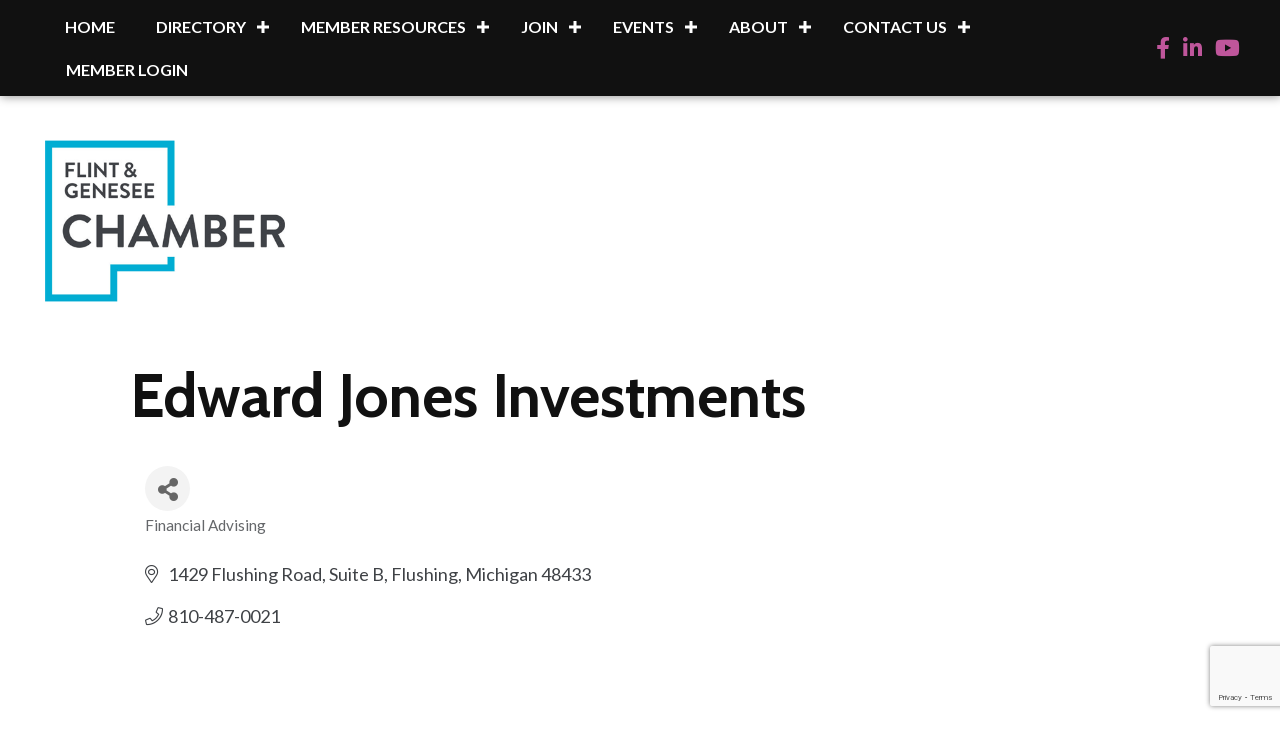

--- FILE ---
content_type: text/html; charset=utf-8
request_url: https://www.google.com/recaptcha/enterprise/anchor?ar=1&k=6LfI_T8rAAAAAMkWHrLP_GfSf3tLy9tKa839wcWa&co=aHR0cHM6Ly9tZW1iZXJzLmZsaW50YW5kZ2VuZXNlZWNoYW1iZXIub3JnOjQ0Mw..&hl=en&v=PoyoqOPhxBO7pBk68S4YbpHZ&size=invisible&anchor-ms=20000&execute-ms=30000&cb=pfcm6f2nzabm
body_size: 48636
content:
<!DOCTYPE HTML><html dir="ltr" lang="en"><head><meta http-equiv="Content-Type" content="text/html; charset=UTF-8">
<meta http-equiv="X-UA-Compatible" content="IE=edge">
<title>reCAPTCHA</title>
<style type="text/css">
/* cyrillic-ext */
@font-face {
  font-family: 'Roboto';
  font-style: normal;
  font-weight: 400;
  font-stretch: 100%;
  src: url(//fonts.gstatic.com/s/roboto/v48/KFO7CnqEu92Fr1ME7kSn66aGLdTylUAMa3GUBHMdazTgWw.woff2) format('woff2');
  unicode-range: U+0460-052F, U+1C80-1C8A, U+20B4, U+2DE0-2DFF, U+A640-A69F, U+FE2E-FE2F;
}
/* cyrillic */
@font-face {
  font-family: 'Roboto';
  font-style: normal;
  font-weight: 400;
  font-stretch: 100%;
  src: url(//fonts.gstatic.com/s/roboto/v48/KFO7CnqEu92Fr1ME7kSn66aGLdTylUAMa3iUBHMdazTgWw.woff2) format('woff2');
  unicode-range: U+0301, U+0400-045F, U+0490-0491, U+04B0-04B1, U+2116;
}
/* greek-ext */
@font-face {
  font-family: 'Roboto';
  font-style: normal;
  font-weight: 400;
  font-stretch: 100%;
  src: url(//fonts.gstatic.com/s/roboto/v48/KFO7CnqEu92Fr1ME7kSn66aGLdTylUAMa3CUBHMdazTgWw.woff2) format('woff2');
  unicode-range: U+1F00-1FFF;
}
/* greek */
@font-face {
  font-family: 'Roboto';
  font-style: normal;
  font-weight: 400;
  font-stretch: 100%;
  src: url(//fonts.gstatic.com/s/roboto/v48/KFO7CnqEu92Fr1ME7kSn66aGLdTylUAMa3-UBHMdazTgWw.woff2) format('woff2');
  unicode-range: U+0370-0377, U+037A-037F, U+0384-038A, U+038C, U+038E-03A1, U+03A3-03FF;
}
/* math */
@font-face {
  font-family: 'Roboto';
  font-style: normal;
  font-weight: 400;
  font-stretch: 100%;
  src: url(//fonts.gstatic.com/s/roboto/v48/KFO7CnqEu92Fr1ME7kSn66aGLdTylUAMawCUBHMdazTgWw.woff2) format('woff2');
  unicode-range: U+0302-0303, U+0305, U+0307-0308, U+0310, U+0312, U+0315, U+031A, U+0326-0327, U+032C, U+032F-0330, U+0332-0333, U+0338, U+033A, U+0346, U+034D, U+0391-03A1, U+03A3-03A9, U+03B1-03C9, U+03D1, U+03D5-03D6, U+03F0-03F1, U+03F4-03F5, U+2016-2017, U+2034-2038, U+203C, U+2040, U+2043, U+2047, U+2050, U+2057, U+205F, U+2070-2071, U+2074-208E, U+2090-209C, U+20D0-20DC, U+20E1, U+20E5-20EF, U+2100-2112, U+2114-2115, U+2117-2121, U+2123-214F, U+2190, U+2192, U+2194-21AE, U+21B0-21E5, U+21F1-21F2, U+21F4-2211, U+2213-2214, U+2216-22FF, U+2308-230B, U+2310, U+2319, U+231C-2321, U+2336-237A, U+237C, U+2395, U+239B-23B7, U+23D0, U+23DC-23E1, U+2474-2475, U+25AF, U+25B3, U+25B7, U+25BD, U+25C1, U+25CA, U+25CC, U+25FB, U+266D-266F, U+27C0-27FF, U+2900-2AFF, U+2B0E-2B11, U+2B30-2B4C, U+2BFE, U+3030, U+FF5B, U+FF5D, U+1D400-1D7FF, U+1EE00-1EEFF;
}
/* symbols */
@font-face {
  font-family: 'Roboto';
  font-style: normal;
  font-weight: 400;
  font-stretch: 100%;
  src: url(//fonts.gstatic.com/s/roboto/v48/KFO7CnqEu92Fr1ME7kSn66aGLdTylUAMaxKUBHMdazTgWw.woff2) format('woff2');
  unicode-range: U+0001-000C, U+000E-001F, U+007F-009F, U+20DD-20E0, U+20E2-20E4, U+2150-218F, U+2190, U+2192, U+2194-2199, U+21AF, U+21E6-21F0, U+21F3, U+2218-2219, U+2299, U+22C4-22C6, U+2300-243F, U+2440-244A, U+2460-24FF, U+25A0-27BF, U+2800-28FF, U+2921-2922, U+2981, U+29BF, U+29EB, U+2B00-2BFF, U+4DC0-4DFF, U+FFF9-FFFB, U+10140-1018E, U+10190-1019C, U+101A0, U+101D0-101FD, U+102E0-102FB, U+10E60-10E7E, U+1D2C0-1D2D3, U+1D2E0-1D37F, U+1F000-1F0FF, U+1F100-1F1AD, U+1F1E6-1F1FF, U+1F30D-1F30F, U+1F315, U+1F31C, U+1F31E, U+1F320-1F32C, U+1F336, U+1F378, U+1F37D, U+1F382, U+1F393-1F39F, U+1F3A7-1F3A8, U+1F3AC-1F3AF, U+1F3C2, U+1F3C4-1F3C6, U+1F3CA-1F3CE, U+1F3D4-1F3E0, U+1F3ED, U+1F3F1-1F3F3, U+1F3F5-1F3F7, U+1F408, U+1F415, U+1F41F, U+1F426, U+1F43F, U+1F441-1F442, U+1F444, U+1F446-1F449, U+1F44C-1F44E, U+1F453, U+1F46A, U+1F47D, U+1F4A3, U+1F4B0, U+1F4B3, U+1F4B9, U+1F4BB, U+1F4BF, U+1F4C8-1F4CB, U+1F4D6, U+1F4DA, U+1F4DF, U+1F4E3-1F4E6, U+1F4EA-1F4ED, U+1F4F7, U+1F4F9-1F4FB, U+1F4FD-1F4FE, U+1F503, U+1F507-1F50B, U+1F50D, U+1F512-1F513, U+1F53E-1F54A, U+1F54F-1F5FA, U+1F610, U+1F650-1F67F, U+1F687, U+1F68D, U+1F691, U+1F694, U+1F698, U+1F6AD, U+1F6B2, U+1F6B9-1F6BA, U+1F6BC, U+1F6C6-1F6CF, U+1F6D3-1F6D7, U+1F6E0-1F6EA, U+1F6F0-1F6F3, U+1F6F7-1F6FC, U+1F700-1F7FF, U+1F800-1F80B, U+1F810-1F847, U+1F850-1F859, U+1F860-1F887, U+1F890-1F8AD, U+1F8B0-1F8BB, U+1F8C0-1F8C1, U+1F900-1F90B, U+1F93B, U+1F946, U+1F984, U+1F996, U+1F9E9, U+1FA00-1FA6F, U+1FA70-1FA7C, U+1FA80-1FA89, U+1FA8F-1FAC6, U+1FACE-1FADC, U+1FADF-1FAE9, U+1FAF0-1FAF8, U+1FB00-1FBFF;
}
/* vietnamese */
@font-face {
  font-family: 'Roboto';
  font-style: normal;
  font-weight: 400;
  font-stretch: 100%;
  src: url(//fonts.gstatic.com/s/roboto/v48/KFO7CnqEu92Fr1ME7kSn66aGLdTylUAMa3OUBHMdazTgWw.woff2) format('woff2');
  unicode-range: U+0102-0103, U+0110-0111, U+0128-0129, U+0168-0169, U+01A0-01A1, U+01AF-01B0, U+0300-0301, U+0303-0304, U+0308-0309, U+0323, U+0329, U+1EA0-1EF9, U+20AB;
}
/* latin-ext */
@font-face {
  font-family: 'Roboto';
  font-style: normal;
  font-weight: 400;
  font-stretch: 100%;
  src: url(//fonts.gstatic.com/s/roboto/v48/KFO7CnqEu92Fr1ME7kSn66aGLdTylUAMa3KUBHMdazTgWw.woff2) format('woff2');
  unicode-range: U+0100-02BA, U+02BD-02C5, U+02C7-02CC, U+02CE-02D7, U+02DD-02FF, U+0304, U+0308, U+0329, U+1D00-1DBF, U+1E00-1E9F, U+1EF2-1EFF, U+2020, U+20A0-20AB, U+20AD-20C0, U+2113, U+2C60-2C7F, U+A720-A7FF;
}
/* latin */
@font-face {
  font-family: 'Roboto';
  font-style: normal;
  font-weight: 400;
  font-stretch: 100%;
  src: url(//fonts.gstatic.com/s/roboto/v48/KFO7CnqEu92Fr1ME7kSn66aGLdTylUAMa3yUBHMdazQ.woff2) format('woff2');
  unicode-range: U+0000-00FF, U+0131, U+0152-0153, U+02BB-02BC, U+02C6, U+02DA, U+02DC, U+0304, U+0308, U+0329, U+2000-206F, U+20AC, U+2122, U+2191, U+2193, U+2212, U+2215, U+FEFF, U+FFFD;
}
/* cyrillic-ext */
@font-face {
  font-family: 'Roboto';
  font-style: normal;
  font-weight: 500;
  font-stretch: 100%;
  src: url(//fonts.gstatic.com/s/roboto/v48/KFO7CnqEu92Fr1ME7kSn66aGLdTylUAMa3GUBHMdazTgWw.woff2) format('woff2');
  unicode-range: U+0460-052F, U+1C80-1C8A, U+20B4, U+2DE0-2DFF, U+A640-A69F, U+FE2E-FE2F;
}
/* cyrillic */
@font-face {
  font-family: 'Roboto';
  font-style: normal;
  font-weight: 500;
  font-stretch: 100%;
  src: url(//fonts.gstatic.com/s/roboto/v48/KFO7CnqEu92Fr1ME7kSn66aGLdTylUAMa3iUBHMdazTgWw.woff2) format('woff2');
  unicode-range: U+0301, U+0400-045F, U+0490-0491, U+04B0-04B1, U+2116;
}
/* greek-ext */
@font-face {
  font-family: 'Roboto';
  font-style: normal;
  font-weight: 500;
  font-stretch: 100%;
  src: url(//fonts.gstatic.com/s/roboto/v48/KFO7CnqEu92Fr1ME7kSn66aGLdTylUAMa3CUBHMdazTgWw.woff2) format('woff2');
  unicode-range: U+1F00-1FFF;
}
/* greek */
@font-face {
  font-family: 'Roboto';
  font-style: normal;
  font-weight: 500;
  font-stretch: 100%;
  src: url(//fonts.gstatic.com/s/roboto/v48/KFO7CnqEu92Fr1ME7kSn66aGLdTylUAMa3-UBHMdazTgWw.woff2) format('woff2');
  unicode-range: U+0370-0377, U+037A-037F, U+0384-038A, U+038C, U+038E-03A1, U+03A3-03FF;
}
/* math */
@font-face {
  font-family: 'Roboto';
  font-style: normal;
  font-weight: 500;
  font-stretch: 100%;
  src: url(//fonts.gstatic.com/s/roboto/v48/KFO7CnqEu92Fr1ME7kSn66aGLdTylUAMawCUBHMdazTgWw.woff2) format('woff2');
  unicode-range: U+0302-0303, U+0305, U+0307-0308, U+0310, U+0312, U+0315, U+031A, U+0326-0327, U+032C, U+032F-0330, U+0332-0333, U+0338, U+033A, U+0346, U+034D, U+0391-03A1, U+03A3-03A9, U+03B1-03C9, U+03D1, U+03D5-03D6, U+03F0-03F1, U+03F4-03F5, U+2016-2017, U+2034-2038, U+203C, U+2040, U+2043, U+2047, U+2050, U+2057, U+205F, U+2070-2071, U+2074-208E, U+2090-209C, U+20D0-20DC, U+20E1, U+20E5-20EF, U+2100-2112, U+2114-2115, U+2117-2121, U+2123-214F, U+2190, U+2192, U+2194-21AE, U+21B0-21E5, U+21F1-21F2, U+21F4-2211, U+2213-2214, U+2216-22FF, U+2308-230B, U+2310, U+2319, U+231C-2321, U+2336-237A, U+237C, U+2395, U+239B-23B7, U+23D0, U+23DC-23E1, U+2474-2475, U+25AF, U+25B3, U+25B7, U+25BD, U+25C1, U+25CA, U+25CC, U+25FB, U+266D-266F, U+27C0-27FF, U+2900-2AFF, U+2B0E-2B11, U+2B30-2B4C, U+2BFE, U+3030, U+FF5B, U+FF5D, U+1D400-1D7FF, U+1EE00-1EEFF;
}
/* symbols */
@font-face {
  font-family: 'Roboto';
  font-style: normal;
  font-weight: 500;
  font-stretch: 100%;
  src: url(//fonts.gstatic.com/s/roboto/v48/KFO7CnqEu92Fr1ME7kSn66aGLdTylUAMaxKUBHMdazTgWw.woff2) format('woff2');
  unicode-range: U+0001-000C, U+000E-001F, U+007F-009F, U+20DD-20E0, U+20E2-20E4, U+2150-218F, U+2190, U+2192, U+2194-2199, U+21AF, U+21E6-21F0, U+21F3, U+2218-2219, U+2299, U+22C4-22C6, U+2300-243F, U+2440-244A, U+2460-24FF, U+25A0-27BF, U+2800-28FF, U+2921-2922, U+2981, U+29BF, U+29EB, U+2B00-2BFF, U+4DC0-4DFF, U+FFF9-FFFB, U+10140-1018E, U+10190-1019C, U+101A0, U+101D0-101FD, U+102E0-102FB, U+10E60-10E7E, U+1D2C0-1D2D3, U+1D2E0-1D37F, U+1F000-1F0FF, U+1F100-1F1AD, U+1F1E6-1F1FF, U+1F30D-1F30F, U+1F315, U+1F31C, U+1F31E, U+1F320-1F32C, U+1F336, U+1F378, U+1F37D, U+1F382, U+1F393-1F39F, U+1F3A7-1F3A8, U+1F3AC-1F3AF, U+1F3C2, U+1F3C4-1F3C6, U+1F3CA-1F3CE, U+1F3D4-1F3E0, U+1F3ED, U+1F3F1-1F3F3, U+1F3F5-1F3F7, U+1F408, U+1F415, U+1F41F, U+1F426, U+1F43F, U+1F441-1F442, U+1F444, U+1F446-1F449, U+1F44C-1F44E, U+1F453, U+1F46A, U+1F47D, U+1F4A3, U+1F4B0, U+1F4B3, U+1F4B9, U+1F4BB, U+1F4BF, U+1F4C8-1F4CB, U+1F4D6, U+1F4DA, U+1F4DF, U+1F4E3-1F4E6, U+1F4EA-1F4ED, U+1F4F7, U+1F4F9-1F4FB, U+1F4FD-1F4FE, U+1F503, U+1F507-1F50B, U+1F50D, U+1F512-1F513, U+1F53E-1F54A, U+1F54F-1F5FA, U+1F610, U+1F650-1F67F, U+1F687, U+1F68D, U+1F691, U+1F694, U+1F698, U+1F6AD, U+1F6B2, U+1F6B9-1F6BA, U+1F6BC, U+1F6C6-1F6CF, U+1F6D3-1F6D7, U+1F6E0-1F6EA, U+1F6F0-1F6F3, U+1F6F7-1F6FC, U+1F700-1F7FF, U+1F800-1F80B, U+1F810-1F847, U+1F850-1F859, U+1F860-1F887, U+1F890-1F8AD, U+1F8B0-1F8BB, U+1F8C0-1F8C1, U+1F900-1F90B, U+1F93B, U+1F946, U+1F984, U+1F996, U+1F9E9, U+1FA00-1FA6F, U+1FA70-1FA7C, U+1FA80-1FA89, U+1FA8F-1FAC6, U+1FACE-1FADC, U+1FADF-1FAE9, U+1FAF0-1FAF8, U+1FB00-1FBFF;
}
/* vietnamese */
@font-face {
  font-family: 'Roboto';
  font-style: normal;
  font-weight: 500;
  font-stretch: 100%;
  src: url(//fonts.gstatic.com/s/roboto/v48/KFO7CnqEu92Fr1ME7kSn66aGLdTylUAMa3OUBHMdazTgWw.woff2) format('woff2');
  unicode-range: U+0102-0103, U+0110-0111, U+0128-0129, U+0168-0169, U+01A0-01A1, U+01AF-01B0, U+0300-0301, U+0303-0304, U+0308-0309, U+0323, U+0329, U+1EA0-1EF9, U+20AB;
}
/* latin-ext */
@font-face {
  font-family: 'Roboto';
  font-style: normal;
  font-weight: 500;
  font-stretch: 100%;
  src: url(//fonts.gstatic.com/s/roboto/v48/KFO7CnqEu92Fr1ME7kSn66aGLdTylUAMa3KUBHMdazTgWw.woff2) format('woff2');
  unicode-range: U+0100-02BA, U+02BD-02C5, U+02C7-02CC, U+02CE-02D7, U+02DD-02FF, U+0304, U+0308, U+0329, U+1D00-1DBF, U+1E00-1E9F, U+1EF2-1EFF, U+2020, U+20A0-20AB, U+20AD-20C0, U+2113, U+2C60-2C7F, U+A720-A7FF;
}
/* latin */
@font-face {
  font-family: 'Roboto';
  font-style: normal;
  font-weight: 500;
  font-stretch: 100%;
  src: url(//fonts.gstatic.com/s/roboto/v48/KFO7CnqEu92Fr1ME7kSn66aGLdTylUAMa3yUBHMdazQ.woff2) format('woff2');
  unicode-range: U+0000-00FF, U+0131, U+0152-0153, U+02BB-02BC, U+02C6, U+02DA, U+02DC, U+0304, U+0308, U+0329, U+2000-206F, U+20AC, U+2122, U+2191, U+2193, U+2212, U+2215, U+FEFF, U+FFFD;
}
/* cyrillic-ext */
@font-face {
  font-family: 'Roboto';
  font-style: normal;
  font-weight: 900;
  font-stretch: 100%;
  src: url(//fonts.gstatic.com/s/roboto/v48/KFO7CnqEu92Fr1ME7kSn66aGLdTylUAMa3GUBHMdazTgWw.woff2) format('woff2');
  unicode-range: U+0460-052F, U+1C80-1C8A, U+20B4, U+2DE0-2DFF, U+A640-A69F, U+FE2E-FE2F;
}
/* cyrillic */
@font-face {
  font-family: 'Roboto';
  font-style: normal;
  font-weight: 900;
  font-stretch: 100%;
  src: url(//fonts.gstatic.com/s/roboto/v48/KFO7CnqEu92Fr1ME7kSn66aGLdTylUAMa3iUBHMdazTgWw.woff2) format('woff2');
  unicode-range: U+0301, U+0400-045F, U+0490-0491, U+04B0-04B1, U+2116;
}
/* greek-ext */
@font-face {
  font-family: 'Roboto';
  font-style: normal;
  font-weight: 900;
  font-stretch: 100%;
  src: url(//fonts.gstatic.com/s/roboto/v48/KFO7CnqEu92Fr1ME7kSn66aGLdTylUAMa3CUBHMdazTgWw.woff2) format('woff2');
  unicode-range: U+1F00-1FFF;
}
/* greek */
@font-face {
  font-family: 'Roboto';
  font-style: normal;
  font-weight: 900;
  font-stretch: 100%;
  src: url(//fonts.gstatic.com/s/roboto/v48/KFO7CnqEu92Fr1ME7kSn66aGLdTylUAMa3-UBHMdazTgWw.woff2) format('woff2');
  unicode-range: U+0370-0377, U+037A-037F, U+0384-038A, U+038C, U+038E-03A1, U+03A3-03FF;
}
/* math */
@font-face {
  font-family: 'Roboto';
  font-style: normal;
  font-weight: 900;
  font-stretch: 100%;
  src: url(//fonts.gstatic.com/s/roboto/v48/KFO7CnqEu92Fr1ME7kSn66aGLdTylUAMawCUBHMdazTgWw.woff2) format('woff2');
  unicode-range: U+0302-0303, U+0305, U+0307-0308, U+0310, U+0312, U+0315, U+031A, U+0326-0327, U+032C, U+032F-0330, U+0332-0333, U+0338, U+033A, U+0346, U+034D, U+0391-03A1, U+03A3-03A9, U+03B1-03C9, U+03D1, U+03D5-03D6, U+03F0-03F1, U+03F4-03F5, U+2016-2017, U+2034-2038, U+203C, U+2040, U+2043, U+2047, U+2050, U+2057, U+205F, U+2070-2071, U+2074-208E, U+2090-209C, U+20D0-20DC, U+20E1, U+20E5-20EF, U+2100-2112, U+2114-2115, U+2117-2121, U+2123-214F, U+2190, U+2192, U+2194-21AE, U+21B0-21E5, U+21F1-21F2, U+21F4-2211, U+2213-2214, U+2216-22FF, U+2308-230B, U+2310, U+2319, U+231C-2321, U+2336-237A, U+237C, U+2395, U+239B-23B7, U+23D0, U+23DC-23E1, U+2474-2475, U+25AF, U+25B3, U+25B7, U+25BD, U+25C1, U+25CA, U+25CC, U+25FB, U+266D-266F, U+27C0-27FF, U+2900-2AFF, U+2B0E-2B11, U+2B30-2B4C, U+2BFE, U+3030, U+FF5B, U+FF5D, U+1D400-1D7FF, U+1EE00-1EEFF;
}
/* symbols */
@font-face {
  font-family: 'Roboto';
  font-style: normal;
  font-weight: 900;
  font-stretch: 100%;
  src: url(//fonts.gstatic.com/s/roboto/v48/KFO7CnqEu92Fr1ME7kSn66aGLdTylUAMaxKUBHMdazTgWw.woff2) format('woff2');
  unicode-range: U+0001-000C, U+000E-001F, U+007F-009F, U+20DD-20E0, U+20E2-20E4, U+2150-218F, U+2190, U+2192, U+2194-2199, U+21AF, U+21E6-21F0, U+21F3, U+2218-2219, U+2299, U+22C4-22C6, U+2300-243F, U+2440-244A, U+2460-24FF, U+25A0-27BF, U+2800-28FF, U+2921-2922, U+2981, U+29BF, U+29EB, U+2B00-2BFF, U+4DC0-4DFF, U+FFF9-FFFB, U+10140-1018E, U+10190-1019C, U+101A0, U+101D0-101FD, U+102E0-102FB, U+10E60-10E7E, U+1D2C0-1D2D3, U+1D2E0-1D37F, U+1F000-1F0FF, U+1F100-1F1AD, U+1F1E6-1F1FF, U+1F30D-1F30F, U+1F315, U+1F31C, U+1F31E, U+1F320-1F32C, U+1F336, U+1F378, U+1F37D, U+1F382, U+1F393-1F39F, U+1F3A7-1F3A8, U+1F3AC-1F3AF, U+1F3C2, U+1F3C4-1F3C6, U+1F3CA-1F3CE, U+1F3D4-1F3E0, U+1F3ED, U+1F3F1-1F3F3, U+1F3F5-1F3F7, U+1F408, U+1F415, U+1F41F, U+1F426, U+1F43F, U+1F441-1F442, U+1F444, U+1F446-1F449, U+1F44C-1F44E, U+1F453, U+1F46A, U+1F47D, U+1F4A3, U+1F4B0, U+1F4B3, U+1F4B9, U+1F4BB, U+1F4BF, U+1F4C8-1F4CB, U+1F4D6, U+1F4DA, U+1F4DF, U+1F4E3-1F4E6, U+1F4EA-1F4ED, U+1F4F7, U+1F4F9-1F4FB, U+1F4FD-1F4FE, U+1F503, U+1F507-1F50B, U+1F50D, U+1F512-1F513, U+1F53E-1F54A, U+1F54F-1F5FA, U+1F610, U+1F650-1F67F, U+1F687, U+1F68D, U+1F691, U+1F694, U+1F698, U+1F6AD, U+1F6B2, U+1F6B9-1F6BA, U+1F6BC, U+1F6C6-1F6CF, U+1F6D3-1F6D7, U+1F6E0-1F6EA, U+1F6F0-1F6F3, U+1F6F7-1F6FC, U+1F700-1F7FF, U+1F800-1F80B, U+1F810-1F847, U+1F850-1F859, U+1F860-1F887, U+1F890-1F8AD, U+1F8B0-1F8BB, U+1F8C0-1F8C1, U+1F900-1F90B, U+1F93B, U+1F946, U+1F984, U+1F996, U+1F9E9, U+1FA00-1FA6F, U+1FA70-1FA7C, U+1FA80-1FA89, U+1FA8F-1FAC6, U+1FACE-1FADC, U+1FADF-1FAE9, U+1FAF0-1FAF8, U+1FB00-1FBFF;
}
/* vietnamese */
@font-face {
  font-family: 'Roboto';
  font-style: normal;
  font-weight: 900;
  font-stretch: 100%;
  src: url(//fonts.gstatic.com/s/roboto/v48/KFO7CnqEu92Fr1ME7kSn66aGLdTylUAMa3OUBHMdazTgWw.woff2) format('woff2');
  unicode-range: U+0102-0103, U+0110-0111, U+0128-0129, U+0168-0169, U+01A0-01A1, U+01AF-01B0, U+0300-0301, U+0303-0304, U+0308-0309, U+0323, U+0329, U+1EA0-1EF9, U+20AB;
}
/* latin-ext */
@font-face {
  font-family: 'Roboto';
  font-style: normal;
  font-weight: 900;
  font-stretch: 100%;
  src: url(//fonts.gstatic.com/s/roboto/v48/KFO7CnqEu92Fr1ME7kSn66aGLdTylUAMa3KUBHMdazTgWw.woff2) format('woff2');
  unicode-range: U+0100-02BA, U+02BD-02C5, U+02C7-02CC, U+02CE-02D7, U+02DD-02FF, U+0304, U+0308, U+0329, U+1D00-1DBF, U+1E00-1E9F, U+1EF2-1EFF, U+2020, U+20A0-20AB, U+20AD-20C0, U+2113, U+2C60-2C7F, U+A720-A7FF;
}
/* latin */
@font-face {
  font-family: 'Roboto';
  font-style: normal;
  font-weight: 900;
  font-stretch: 100%;
  src: url(//fonts.gstatic.com/s/roboto/v48/KFO7CnqEu92Fr1ME7kSn66aGLdTylUAMa3yUBHMdazQ.woff2) format('woff2');
  unicode-range: U+0000-00FF, U+0131, U+0152-0153, U+02BB-02BC, U+02C6, U+02DA, U+02DC, U+0304, U+0308, U+0329, U+2000-206F, U+20AC, U+2122, U+2191, U+2193, U+2212, U+2215, U+FEFF, U+FFFD;
}

</style>
<link rel="stylesheet" type="text/css" href="https://www.gstatic.com/recaptcha/releases/PoyoqOPhxBO7pBk68S4YbpHZ/styles__ltr.css">
<script nonce="HxwtyJosXPadZa5dL6PDEA" type="text/javascript">window['__recaptcha_api'] = 'https://www.google.com/recaptcha/enterprise/';</script>
<script type="text/javascript" src="https://www.gstatic.com/recaptcha/releases/PoyoqOPhxBO7pBk68S4YbpHZ/recaptcha__en.js" nonce="HxwtyJosXPadZa5dL6PDEA">
      
    </script></head>
<body><div id="rc-anchor-alert" class="rc-anchor-alert"></div>
<input type="hidden" id="recaptcha-token" value="[base64]">
<script type="text/javascript" nonce="HxwtyJosXPadZa5dL6PDEA">
      recaptcha.anchor.Main.init("[\x22ainput\x22,[\x22bgdata\x22,\x22\x22,\[base64]/[base64]/[base64]/[base64]/[base64]/[base64]/KGcoTywyNTMsTy5PKSxVRyhPLEMpKTpnKE8sMjUzLEMpLE8pKSxsKSksTykpfSxieT1mdW5jdGlvbihDLE8sdSxsKXtmb3IobD0odT1SKEMpLDApO08+MDtPLS0pbD1sPDw4fFooQyk7ZyhDLHUsbCl9LFVHPWZ1bmN0aW9uKEMsTyl7Qy5pLmxlbmd0aD4xMDQ/[base64]/[base64]/[base64]/[base64]/[base64]/[base64]/[base64]\\u003d\x22,\[base64]\\u003d\x22,\x22fl5tEwxoGUc0w7XChy8Cw5TDj2/DpcOGwp8Sw5zCn24fARfDuE8DLVPDiA4fw4oPPSPCpcOdwrrCnyxYw4xPw6DDl8KzwpPCt3HCi8OiwroPwo3Cj8O9aMKiOg0Aw74hBcKzXsKVXi5gYMKkwp/ClS3Dmlpyw5pRI8KPw4fDn8OSw55TWMOnw6nCqULCnko+Q2Qgw7FnAljCrsK9w7FBGChIdksdwpt5w5wAAcKMNi9Vwrc4w7tiUTrDvMOxwpdVw4TDjnFOXsOrQm1/[base64]/w7JJBMKKQWVVwpI5ZcOEwpHClmszwrXCvWnDpsOaw6kZMBnDmMKxwpcqWjnDpcOgGsOEd8O/[base64]/ChmZlYsKNwqvCj8OjEQJaCMOsw4xIwp3CnsKpP17Cu0/CqsKgw6FPw4jDn8KJVsKXIQ/DgcOWDEPCssOhwq/[base64]/wqPCgcOcAsOSVQ0+w6rCo0vCk0QFDMKGbh0WwrbCksKDw43Dr2d3wrMvwpzDvELCly/Cl8OEwqvCkgBfHcKwwpDDiybCgzAew41Yw6LDtMOMARldw7Ydw7PDvMOjw6dmCkLDqMOzJMOJJcKvPWZLb3w7FsOtw581L1TCqMKATcKhVsOowobCuMO8woJIG8KuJsKhO0BiV8KCQMKdNMK8w4M/KsORwrTDj8OqeFDDpX/DncOTRcOKwotMw57DoMOKw5LClcKqJ0rDjMOdLnPDt8KDw5jCpMK0YF3CgMKzbcO6wpQFwpzCs8KGHgXCrHNSdcKawpnDugjCtV1vdErDmMOkcy7ClVLCs8OFMjUyS2vDkB3ClMKmZjPDllbDgcOIesOww7I6wq/DjcO4wp5+w77DrjZlwp/Cih3CnCzDj8OiwpAvWhLCm8Kiw4XCnxfDpMKLGsOew5NIcsO8RSvCo8K8wqTDhHTCjG9MwqdNKm8yREcNwpQZwpbDqn9bFcKPw4tMR8KKw5nDmcOewpLDiy52w70Sw6MGw5t9SRrDnzchIsKawqvDsDvDrS0yJWHCm8OVLMKRw63Ds37Csk9gw4IOwq/CtTfDtBjCjsOYEsKgwqU9OGfCiMOtF8OZZ8KIXMKBDMO1EMKYw6TCq1lww6hdYW5/wo5Twr8XN1gUC8KMKsOxw4nDuMKoaHrCsStFWBrDkArCmlLCpMKISMKLWQPDvwtDK8KxwofDnMObw542V1dNwroHZQ7ChnItwr9ow6s6woTCqnzDisOzwoDDkQ3Dgytaw5fDqcKffcOIMEnDtcKIw4R/w6rCvFQADsKGF8Kqw4wEwqs3w6QCL8K9FzERw7/CvsKhw7LCrxLDgcK4wqN5w45nKj4MwooPd2BAc8OCwq/DuBfDp8OuLMOww59KwqbDhEFdwrHDgsOTwoVaD8OIHcKbwrRxw5LDocKfBsKEDhUDw5IHwobCl8ONEMOhwoDCocKOwozChRQkIMKfw4o+VCFPwovCrg/[base64]/DgcOHw5BDRMKqw6bDhChoZsKHwpbCqXzCscKmbFBfVMOOKsKTw7V7KMKYwqwVc0I+w6sRwo8Nw5HCqy3DlsKhGlwKwqwXw50vwog7w6dzBcKGYMKIcMOyw5ALw4U/wprDmm9Ywp1dw4/CmhnChTYDXD1ww6VcFMKzwpLCkcOIwrXCscKbw4U3wqZsw6RNw6MSw6TCtXfCqsK/KcK2SldvWcK/wqBZbcOeIjxgasOtVSXCgE8Bw6V0E8KrblXDoi/Ds8KpQsOpw4/DsCXDhC/[base64]/w6HDrGXDmzolw7pSwoFAKcK+woHCmcOtFhBRNGHDszpcwqfDusKXw7h7cXrDi0B+w5twRMORw4DCm3QGw5x+QMOEwrcLwoMxUQhnwrM7EzcBJTPCq8O3w7Atw5fDlHh/GsKCTcOHwr5HJjHCgh4sw7orB8OLwohQXmPDgsOFwpMKSGgTwpfCkFYrJ3cbwoZIe8KLfsOMPFBxZsOGejvDhmDDuRkHHwAHTsONw7/CrVZrw6UVPGICwphTb2rCiQ3Dh8OuaVhaacOWAMOPwpo0wqvCuMKtWEtmw4HCmQxwwpsmOcObdjEtaA0HTMKuw4fDk8OywoXCjcO8w6Rawp1+SRrDvsODbErClTsfwrF8dcKMwrbCi8OYw6HDj8O2wpArwpscw5TDncKYKsKSwovDtVxve2DChsKew7JZw78DwrwTwp/[base64]/CvWzColM9BV5LTcKtWMKqw5TCpGMfbCLCocKlwpvDjyzDmMOEw5vChSQZw61XI8KVAi9TMcO1WsOewrzCuiXCvw8sdkfDhMKgMGcEZ3FCwpLDpMOxFsOew5U/[base64]/[base64]/Ci0x7dsO7wrx7YcOgdTY0w58xa8KMwr8TwrJVDVlBT8O0wqZ9dGbDmsKfDMOQw4ksH8OvwqMhc2bDo1nCiyHDnCHDsUsZw4ABT8KOwpkQwpMJZhjCtMOVKMOPw7jDtwfCjzVww53DglbDkmjCvsODw7bCpxkQXVfCqsO9wq12w4h0HMKNbFPCsMKPw7fDjA1TKE/Dt8Oew5RiFF7Cj8OkwoJdw6zDvcOffmFgQsKbw5RtwpzCkMOlLMKSw5XDocKOw5YeAXROw4bDjCPCnMKHw7HCuMKHFcKNw7bDqw0pw4XDsmVDw4TCrVMHwpcvwrvDv24wwrwZw4LCkcODfGHDkEHCjQ3ClQ0Dw7fDh0fDuAPDnUbCu8Ovw4DCo1sdTMOFwpfDj1dJwq/CmQjCpSLCqMKOT8KtWlvDlsOmw4DDqF7DlRwQwp9Jw6fDpsK0DsKHccOWc8OJwrVfw7ZJwrI3wrE7w5HDkFXDssK0wpDDt8Ktw7bDtMOcw75OLATDnFlMwq0ibMOLwqw8asO7Zx8IwrkWwodNwqbDgVvDmTHDm0LDmG0FZSxYGcKZLBjCvsOfwoR/[base64]/[base64]/Cum7CpcKuwodiwpvDgBBUw7EgNnnDvMKBwpLCoSk3YMOlQcKvGhh+A3/[base64]/CrcKNw745wqvCj8ODTsOhw5tFK8ObCcOcw6Y3w65qw6TCicOHwoY8wq7Cj8Kgwq3Dn8KuPsOqw6BJYAlHQ8KnUGLCp2zCpG7DpMK/[base64]/Dv8ORw7DCl3o5w7nCjG7DhsOSw5xdSsKbZcOew4LCszhKKMKGw6IzFcO8w4VCwqFjOERUwqvCj8Otwr0vDsOlw7bCn3deRcOPwrYkI8K8w6JMDsOlw4TDk3vCh8O7UMO5FlrDkxRNw6rChG/Dg3kww5EhTktOTDl2w7YYZRNUw7fDhBFwGsOfXcKXBhkVEB7Dt8KowoRowp3Do044wqHDrAokFMKZasKkcBTClE/Dv8OzMcK2wrLDv8O6PMKiRsKfGhkEw49wwqTClQ5QdMOywoQowp/[base64]/CgHg8w4PDuyrCrWTDvsONwrV+Nx4gw7BjN8K7YMKGw67Dl0/CvRTClQfDkMOtw5/[base64]/Dl1pvbMKIw5pGwrjCg8Kxw7PCqGXDtsKvw69NRxnDgcOAw7vCnQ/DkMO7wqzDoATCjsK2YsOKeGkwE3bDuSPCmsKcW8KPBsKeSAtBSyVKw6g1w5fCjcKAFcOHDMKsw6ZSGwB4wpJQDT7DjjF/TFjCpBnCkcK8wofDicOUw4R7BmPDv8Kgw63DpU0JwocYUcKiwqbDngfCjjJPO8KAw4gKFGEHHsOdBMKdEBDDmyDChR08w4nCg312w6bDlAAvw5zDiRU/dBgtUVnCjMKeUU95aMKMWwodwo1NLi4USVNiNCU7w6fChsKsworDt1HCpQVow6Yww5jCvG/CksOEw6VtPy8VBcO/[base64]/[base64]/Dj8Oywqchw4AeesKhZcO0wo3CmsOgazhRUyfCvyzCtwjDocOmBMOOwpDCqcO/Pw0cBUvCkQY4GjhmAsKzw5spwpEYbWoCHsOgwoYed8OSwpNfbMOPw7IewqbCoQ/CuwJQK8KEwq7Co8K+w4LDhcOcw6DCqMK8w7vCnsKWw6JVw5VhIMOFcMKewpVMwr/CtEcTdElMGsKnCQInPsKoK33CtmU4SQgkwq3CmcK9w5zCqMKPNcObWsK8Jltgw48lwoDCrU4vPsOaUkbDjVHCgsK3MjTCpcKOc8KPfARlbMOuIMKOAXbDh3BCwr0uwq55S8O/w6vDgcK9wozCgcOpw7kcw6Ugw7rDnkXCk8Okw4DCvwbCvcOsw4gWUMKDLBvCpMO5NcK3S8KqwqTCrjHCrcOiV8KUHRgow67DtMOHw58SGsK1w6HCkDjDrcKiF8Kvw6F0w7fCisOcwp/Cmi8Hw5klw5XDisOZO8Kow6TCl8KhTcOEbCpxw4BlwplXwqLDiifDssO0E2tLw6PDucKdChMvw5/CmsO8w5EkwoXCn8O1w4LDmFU5Xn7CryMgwp/Dv8O6EBDCtMKKSsKoFMOJwrTDm09qwrbCgkozHV/DsMO1d2JjeBFEwqoFw5NtAsKLesKifjYHHznDvcK2fi8BwqQjw4szOcOhUFMywrTDsQRrw6vCt1p3wrTDrsKrTwt6fzUeOSEawoTDjMOOwqBew7bDuVDDhcKuGMK+LRfDu8OZfsKMwrLCiBjCicOyYsK1QE/CmzDDoMKtJgXCognDhcKSfcKPIXoFQGIUe2fCgcOQw6VqwqYhDgt7wqTCscOLw5HCsMKVw6fChHIrK8OrFz/DsjBCw7nCs8OJQ8ODwprCtlPDqsKPwqclPcO/w63CssOFSQZPScKaw4DDoUlZch9iw4LDs8ONw74wQW7ClMKTwrbDtsKGwqjChDNZw6pZw7XCmTjDrcOoblNzPGM5w65HY8Kfw4R0OlzDtcKTwovDvn4hBcKOOMOcw4t/w4E0IsKdER3DtTZPIsO+w4xYw4tBc35mw4AzblPCjBPDmcKSw4JgEsKlV3HDpcOvw4vCiwXCssOow4vCp8OuTsO8Ik7CosK+w7bCnUUcZmPDjHHDhjvCosKzeEB8ZsKXJcO1NX49Gm8rw7ZnXgzChllMCWVaF8OeWwfClMOAwoTCnHA2DcOdZQ/CjznDnMKaDWZvwp5AEFnClCIDwqTDuT7DtsKkUw7CkcOFw54cHsOqBcOnP3/Cjz8uwp/DhRnCpcK4w73DlMK+A01vw5p5w6Azb8K+DcOgw4/CgDxcw6HDg2xMw5LDu07Con8Bwq4aQ8O7FsK3wq4QPxDChjgYMMKdHUHCqsKow6ZLwrh5w7QGwqTDgsKEw4zCnwbDqnJDMsO/TWAQU03DuD8IwovCrTPCh8OFNyIhw6AfJE5Qw4bChMOrIEnDjmoRUcOjBMKlC8OqRsOzwopQwpHDviZXEHHDhj7DlGLChk1kfMKOw7wZJMO/MEgKwrrDu8KZOVVHU8KAIsKrwqDCgw3CqC4EGnxNwp3CtG/Do27Cni1JIkZWw6vDpVzDisO/[base64]/w696D3LCrHbCtkJOw4fDo8KPwoRnw57DrMO9RFU1VcKXdcO+wqZMUMOiw5p7Jnw4w4/Cgiw7Y8KGW8KmZsOWwoAITcKPw7DCoWEiFwYSdsOGGsKxw5ksN0XDlEIubcOBwovDl1HDsx16wqPDty7CkMKUw6DDhUs4c0RMGMOywrEKH8KowrzDu8OgwrvDiBsuw7hvcXpSC8ODwpHCny0occKUwqPCkA49TXHDjz8UQ8O/IsKqUy/DssOgacKbwoEZwobDiwLDhRRrBwtcG2LDqsO+CG7DpcK2XsKnK3ldLsKdw69KccKVw65kw4zCkALCt8KQamLCrjnDsFrDn8Kzw5lsUsKawqHDrMO/MsOfw43DjsOrwqVDwqzDosOpND8/[base64]/w44wwp0TwqQnJsK2dRLDscKuwqDClMOvw7NBw5U+LkDCmXErGcORw5fCvD/DssKCaMKhTMKPw5olw7jDhxnCj11UCsKAecOpMVNJMMK6UMO4wrwlacOKVHrDnMKGw7TDu8KRWErDoE0XasKAL2rDk8ONw4sEw7FjJG03bMKSHsKfw7bCjsO0w6/CnMOaw5DDl1DDpcKbw5h+QzfDjWXDosKgWMKWwrjCllFFw6vCsDkFwrLDvUnDoBIrTMOawpccw4BLw4bCpcOfw5fCpEhQVAzDicOAS2lNVsKFw4R/OzLClMOdwpzCmgRHw4kWY0s3w4EBwrjCgcKrwrcowqbCqsOFwpdTwqUSw6IcLWzDjD5hIQNhwpQjRltqDMKTwpfCpRFfRl4VwonDjMKmBwAmHncLwpbDscKBw6TCi8OpwqtMw5bCkcOAw5F8fMKfw5PDisK9wrLCgnJdw4TCvMKuPsO8BcK2w7HDl8O6e8OGXDI/RjTDszhww6kowqTDtUzDqhPCkMORw73DhAXCssOKQinDpUl/[base64]/[base64]/Ch8Kjw4DDi8OhGMKQPMKecXtNMg3DusKNECbChsKhw4HChcOLXiPCpxgVFsKtY0PCo8OVw7MDNsK3w4ByF8KdOsK0w7fDnMKUw7DCs8OHw6p9QsKiw78fBSoQwprCicO/HAJcMC9hwoknwpQwfcKUUMK9w45bAcKbwrI/w5JkwojDrEA4wqZVw59JZm9LwqzCqEEWS8Oxw7d1w74Pw6dxdMOXw5jDtsKEw7IVScOAA0zDrCnDgcOTwqTDjk3CgGPCkMKJw7bCnQTDuwXDqC3CscKewqzCk8KePMKNw7YJBcOMWMOmBMOILcKww4A2w6pCw7/CjsKewoBnBsKvw6TCojBuZsKAw75lwpR3wodkw61df8KNEMKrBMOzKRl+ZgZPSSDDtFnDuMKJEcOmwo15RRMWKcOxwo/DuBLDuVZcBcK9w6vCpMOcw4HDqMK4K8O+w4rCsyfCusOFwrbDi0A0CcOJwqFXwp4mwoNPwrwSwqlVwphzH298FMKXXsKhw69RV8KCwqbDqcKpw5rDtMKmOMOqJBvCu8KxXS1HAsO5eyLCt8KXbMOZPCl+TMOiHXpPwpjCtTg6dsKbw7Aiw5DCt8KjwoHDrMKbw6vCoz/Ch3/[base64]/CqcKTw5MFwoXCkw7Ds8KHLULCtcKcbcK7B1/Dh0bDhxJEw6Jqwol5w4jChnXDi8O4WGXClMOuHk/CvyLDnVwUw5fDgQFhwpIuw6/ClEknw4USTMKkWcKpwozDuSsgw4TCssOGcsOWwphzw6Rnwo3DuSMVYw7Cv3DCr8Oww6DCoUHDgkwaUVw7PsKkwoNWwqPDnMOqwpfDv2HDuBIowqREJMK0w6LCnMKxw6bChkYEwr5yH8KowoXCocK2XlI3wrAsCsOcJcKzw4w8OCbDmGpOw4XCi8K/IFA1XzbCoMOLA8KMwoHDs8OkZMKXw6kpaMOiehTDnWLDnsKtHsOmw7HCisKlwoJIRzdRw6VQdWzDrcO0w6c4JCnDrBzCg8Kjwps7fTsdw7vCggA4wrIbJyvCnsO9w4XCgWVuw6Bjw4DCrTTDvV5rw73Dhm7DscKjw74EZMKbwo/DvW7CpU/[base64]/[base64]/[base64]/woBqwprDtRl6HQNUV8OowpM3wrTCscKWcMOLwqfCocKdwp3Dq8OQJzd9DsK8OMOhewYmV0nCsHN+wqU7b1XDk8KWH8OFRcKlwoZbwoDChmQCw5TClcK7O8O8DFvCq8O6wrsjLg3CvMO0GEkiwq5VU8OvwqYVw7bCqT/CiATCghHDocO4HMKOw6bDnXnDmsOSwpfDq1AmL8K2dsO+w5zDl2/CqsKtZ8K6wobClsKdfgZEwpLCmSPCrRfDvnA/UsO4d0YiEMKcw6LCj8KGT0fCoAjDtCvCsMK9w7lXw4k9YMKCw4nDssOJw6gYwoF2BcKRJkBGwrIsaF7DtcOXTcO8w6/CmHouNgPDkiPDgMK/[base64]/[base64]/ClV/DvsK8w5cECsK5OUoYw5rCjmXDsg3Do8KsUcO8wqjDuzkfQGDCuibDhGLCqycOeyjCmMOrwoAhw6/DrMKuIzTCvyRHL2TDkcKUwpPDqE7DusOcJhLDkcOmH2QLw6UWw43Cu8KwV0LDqMODOwgcecKFJyvDsDfDt8OMM13CqncSKMKRwr/CpMK9cMOqw6PCtQVBwp9lwrAtMR3ClMKjA8Krwr91GGdqPR9iJMKfJAZYXg/[base64]/CjcO0QMKCwrc5FsOKwqHCi8OZw5nCt8OvM8OpwrnDhsKvQgElSiAPGEoTwosVTRhNIlkzE8KUIMOTQlnDiMOPBB8ww6bDhiPClcKBIMOpBcONwqLCsUILQzFGw4xGPsKlw5UkKcOaw57ClWTCtjUEw5rDv0p8w69CBn5yw4jCtMOSF1/[base64]/DtMOVw7MVwrbCpMOqdUAfw5jClUDClifCgWFPaxIdQCUcwrvCkcOHwo08w4jCicKXQ1fDpcKRbDLCrXLCmwDCuT8Pw7tww6/CmixBw7zCtDZOMXTCsggXGE3Dvhl8w5DCu8OlTcOjwpDCvsOmOcKQe8OSw5dnw687wrPCnCbDsQ0RwrnDjytvwrPDrArDi8OJYsOOYEczPsOGPRE+wq3ChMONw5t9T8KJckzCimDCjTPDhcOMJldhYMKiwpPCpgDCmMORwpbDnn1jUG/CqMOXw6fCjMOtwrjCoR9awqfDi8O3w71zw7N0w5sPHAwowpvDgcOTNzrDqsKhQWjDthnDh8OpA2ZVwqs8woxpw6lsw7TDsSUBw7IiAcO1w6gSwp/[base64]/[base64]/[base64]/DpsOSwrs5XsOkw7fDiyLCmsO5wofDl8O7O04EBQPDjWzDjCgRFcKRGRbCtsKgw7EQBAgjwp7CqsKIXDHCnFICw7LCmUltLsK5L8Ogw4lWwqZWVi46wrXCrjfCpsKKAnYoSAQMAl7CtcOpeRPDtxfCr2sSRcOIw5XCqcK0KAt9w7Qzwp/Cq3IRYEXDtDURwp0/wplpc2kdHMOtwpHCi8K8wrFZw5rDgcKiJiXCv8OJwrJkw4DCiEvCn8ODRTrCncKRw5Vow5QkworCrMKAwok4w7zCkEbCu8Ovw5JBawHCnsKcPGfDhl1sc0fCh8KpGMK0ZsK+w6Z/WsOFw6wyWjRhYS/DshgOG0tcw71BCGIgXCIaKV4hw5Uew5ojwqYIwprCkDRBw4gNwqldacOWw7kpK8KEF8Ogwop0wqlzRVNrwoBGEsOOw6ZLw6TDvlc/w7x2ZMKHYCtpwqbCqMOYf8Owwo4sEiIrFsK/M33Djz13wq7DpMOeNG/[base64]/wo7Ds8OuWR/[base64]/DkcO4wqXCo1Idw40wwoskc8KLKMO/WGUSC8Ozw73CgwwsbXDDrcK3dwgse8K/[base64]/Dk8KYSREzZwfDpsOLw4XDnX3CisOUVjlhJSHDs8ObKzjCmcOYw6XDjRrDhTcrcsKOw6ltw67DhyQmw6jDqXNsa8OCw7h8w69pwrdiC8K7S8KfIsOBRcK/wrgqwoo0w5IsG8OTBsOKMsKXw6jDiMKmwrHDlD5xwrvCrlg2GcOOcsKWY8Kpe8OoCAdOWsOOwpDDq8OIwrvCpMK0XVxJdMKKfX1swr/[base64]/[base64]/W8KOw6bDoy59eQ7DiWzCvcKYH8K2J8OZNhV2w4wDw5DDi14dwoLDn2BFFMOobmjCvMOeAsO4XldFPcOHw58bw588w7rDmxLDrwBnw4dpX1vCncOCw5nDrcKuwp4Dayczw59hw4/[base64]/DmsOJMxfCsMOQw4DDicOgwoLCtnLDjcK3VcOcEsKnwpzCo8K9w6XCp8K+w5nCiMOLw4VFei0qwo/DlkDCsiRWNMKtfcK4woLDisOtw6EJwrHCm8Kow5gDfQtMPilTwqdSw4HDncKdacKLHhTCiMKLwoPCg8OgI8OkWcOlGsKqJsKDZg7DtT7CjiXDq37ChcOyNAvClHDDksKsw780wp7DtS13wonDgMOkYsKfQn0UWgh4wpttXcOaw7rDlF1mcsKsw4UOwq1/H3TCm214dGdlFTXCtn1sZzzDqBjDk0NJw5LDkm93w6/[base64]/[base64]/CkA9Uw50sCzkpHmt8w4oNdsORwonDsnDDpMKpEn3CmxvDuD7DgHUSbRwiUW9yw4xwPMOjUsK+w4QGfyrCksKKw57DqTTDq8OLUx0SDxHDr8OMwpEQw7lqwrrDiU1XacKGLMKeT1nCrHAswqbDqsOywrkJwr5AXsO3w5caw6k0woBGScKXw53Cu8K/HsOUVmHCiDw5wq7CqhLCssKxw4M2Q8KKw7jCvFIvDALDhwJKKx7Dq1Vjw7fCqcO7w4M4fRMqWMOmwrHDhsOVMcKKw4BJwqkzb8OowrgCTsKpVW04JTJWwoPCt8O0wofCm8OUCjF0woMkVsKVTw7CrmPCo8ONwqknFm4cwrl8w5JVN8Okd8OBw5U/ZFwhQCnCqMO7RMOSWsKsCsK+w5MRwrgWwrzCsMO8w5MCcTXCo8K/wog/G0DDncKEw4bCkcO9w491wptIB07DpSfDtDPCg8OXwozCmi1ZK8KKw5fDsGt/[base64]/Cpn7DjMKow64Kwq5hXXVZw7c6w5PCmALCgmAELsOZKWVjwpBPYcOaDcOmw6jCkzpNwqpqw4TCi1HCmm/DqcO/aFPDvQ/[base64]/Cs3HDmsKjwpPDsMOfwp3CrMOlUMKjKcOeZXcKwrckw6FeM3nCmlTCiUHCoMK9w5oeUcO/Vnofw5EnB8KNPAIGw5zCvcObwrrCh8K8w75QWMOBw6HClTXDv8OQRMK2FDnCosOzKxrCr8Kcw4txwr/[base64]/w7BlUMO2w5nCmsKgVSLDjEFwwq/CmH9owphNYnTDsAbCusORw7vCt0LDmG7DlAdiMMKSwo/[base64]/DrTrCjSzDoArDi3jDhMOCMykxWAE+woPDnkMswrrCsMKCw6MfwqnDp8O5cmYlw6kqwplKfsKpBlTCil/DlsK9ZRViRVTDgMKXQDnDtFcFw5kBw4ozPEsfAWrCnMKBXGbDt8KdZsKsO8O7wrkLVMKfUF89w4DDr3XDozMBw7gydghTw5duwojDu3LDlDA5AUh7w6fDrsK7w68nwrojMMK5wrV/[base64]/[base64]/wo0RYgd2w5tTMsK0wrLCjsKxGlbDisOFdcOJW8KSIhYMwpbCpsKYTFvCs8KWBGbClMKWccK0wql/RCvCm8O6wqrCiMOfBcKTw484w7hBLDELEURDw4jCn8OucgFmXcOHwo3Cg8Oowqc4wozCo1EwDMKmw5k8NwrCn8Kiw5nDmnvDvlnDnMKHw79zdzZfw7Ayw7DDvsKpw5FfwrLDjx04wpPCo8OfJFh/[base64]/CuTNcwqkhBiPDnh5Uw4YIejp6QWPClcKcwqXCo8O3ICsdwrLCmVAjZMO/Aw94w6ltw4/Cu3bCvU7DgVjCpMO7wrskw7ZNwpnCqcOkA8O0cCbDucKEwrMDw6Rqw51Ww4Nhw6ksw5pmwoc+M3pzw6kAL3EMex/[base64]/ClFZKIsKIwpFow7zChxfCgkcFbTk9w6HDgMODw5hjwqYkw4jDmcK1IjPDsMKSwr4/wrUHHcOZPQTCt8KkwonCkMOKw73Dgz0RwqbDmUQjw6M1Xg/[base64]/ClBbCnXnDlg1ww4vCr8OowqQEJ8Ksw5fDr2jDncO9N1vDkcOBwoV/ah99TsK1YhBIw6N5WsOhwrbDs8KWD8K/w7bDgcOKwr7Cvjo2wqpuwpkBw7fCt8O7RGDCmX/[base64]/DrMOBe8KWPmUYeVzDosOdOWBRPkswwq02w5RCJ8O9woJgw4fDpD96RGPCqMKpw7kLwr0IBlYCw5PDisK5D8Kxdh/CucOFw7rCrMKAw4HDjMKfwonCogjDn8K4wocNwozCksKxK13Csj8MXMO/wqfDr8KJw5kaw5hHeMODw5ZpC8OAYMOswqTDsBVfw4PDnMOyDsOBwo1KB10SwrVsw7bDsMOqwqTCojTDqsO7YDjDncOvwozDgWEVw41gwoJtUsKew7ACwqPCgwM2QQIbwo/DgxnCp3Mbw5gAwqvDs8K7IcKjwrVJw55TdsOzw4I5wrk6w6LDhlHCt8Ksw6VBGgRFw5hPMQ3Dg1jDpn51DB1Gw5JDE25zwpEfB8OiVsKnwrjDqGfDn8K1wqnDusK4wplWcRXCqGp1wodaM8OEwq/Dpm9hK1XCmMK0F8KyMxYNwp/Cq03CjVZFwr9uw5XCt8O+cQ5ZJlpTQ8OVcMK2asObw63Cq8OGw5A1wr0cX2TCmcODYAYkwqDCrMKqfy9va8KRC2zCj1skwpI0C8Oxw7c9wr9GHFxOUChnwq5UCMKTw7vCsxEwfznCrcKJc1jCtMOEwotXJhh+NGjDoVTDs8K/w6fDgcKIEsOZw4IKw47CtMKUOMOVY8OiHEhDw7RUN8OYwrFuw4PCi1TCo8KnY8KVwqTDgWHDunvCk8KSYntTwooddnrCv1DDmgbCgsK2CTM3wp7DoRDCisOaw7jDu8KhLTkqTMO+wo/CnQzDo8KPI01Cw6NGwq3Ch1/DrCRRE8O7w4XCt8OnemfCgMKEXhHDjsOLawTCvsOETVfCuzg/[base64]/[base64]/DssOTbmJUJXJkwpPDhh0aw5Qaw6hrw54cw79WXAnCoUwxPsONw4/Cv8OJYcKXUybDvEBuwqMuwo3CosO1bURWw4HDoMK1MjfDtMOUw7HCqH/ClsKAwr0YasKkw7VaIDvDtMKTw4TDjxHCjnHDscOQWVPCu8OyZSXDmsOsw4MWwo/CoAwFwqXCiVrCowLDs8Oyw5TDhU4Nw7rDg8K8wq3DgUrCkMKAw4/DpMOvTsK8PSUVO8OZaFBZFEwxwp13w47DkkDCrVrDnMKIJRjDnknDjMOqNcO+wonDvMOcwrIuw7HDjA3Cj0ceU0Exwq/DjybDpsOIw7vClsK0T8Oew7g0OipAwrV0G0l0VCVxPcOrOzXDkcOPbQIswpEIw5jDh8KQe8KEQADDlStFw6UUIlzCsGQDecOZwqnCikvCiV1ddMOEaRRTwqHDj24ow4A2CMKQw7/[base64]/DjsKgQTzChsKQwrvDv2gpIMOabEBZI8OKNhbCicOyVsKhe8K+B1DCnCTCgsKVTXY8ZCR2wpw8QQtHw57ChyvCmwzDiy/CsgtoM8KdNisAwplTw5LDqMKgw4nCn8KqUSR9w4jDkhAJw6lZTgBidRXDmhjCkGTDrMOPw6sgwoXDqsOZwqIdQD0ICcOEw63DjnXCq0jCl8KHMsK4wrbCmCfCisK/[base64]/DnStQKcKNw4IkVsO8w4LCvz8/w6PCi8KsGxlcwqs4D8O3KcK7woNaKhPCrWBBN8O/DBfCtcKSB8KZY1TDo3bDusOMZBUFw4JzwrfDjwPDnBbCkRjChMOMw4rChsKuMMKZw5FiCsOvw6o+wrdka8ONDmvCt14mwpzDisOFw67DvGHCjwvCmwdYaMOYZcKqEijDgMODw5djw6EnWDjCjyHCuMKKwqXCr8KZwr/DucK3wqnCnVrDgicmBTHCu2hLw6zDi8OfIkwcNBJUw6rCtsKew50RB8OUQ8OqSEY/wpDDscO8wrjCk8K9b2rChsKkw6hmw7/CsTc3DsK8w4h1HV3DncK0HcOZFkfCnGklalhARcO5O8Kdwr0IEMKMwqbCnA08w7/CocOEw7jDsMKrwpfCjsKmcMKzTsO/[base64]/w4Y+LcK2w4pRLF3CkkzCv3MIwrvDvwXDkFPCg8Oeb8O0wrpBwoDCpnvCh0vDnMKMJSzDpsOBGcK2w5/DmW9PAnDDscOXSwPCk24+wrrDjsK+aT7DgMOfw5pDwo0fZ8OmGsKlVV3Cvl7CsmoFw4FWQE3CgsKQwozCusOXwqXDmcOBwposw7F9wpjCksOowobCu8Otw4Ijw5/CoUjCsVZLworCqMKDw73CmsOCwrvDgcOuOVPCj8OqcUU4dcKiFcO6XhDCrMKvwqpKw5HCqsOgwqnDuC8ORsOcFcKTwojCjcKabjLColkDw5/DocOmw7fDssOTw5F+w7gkwr/Cg8O/w6bDjsKtPMKHeG/[base64]/wr95wq1UX8OFCApHwrXDlMKqc8OfwrVaRljCqxDCkwLCkiwBahbCq2zCmcOZb0Jbw7Jowo3CnnhwRCEwRsKaFjTCncO2P8OHwoxpGMOrw5Usw4LDpMOrw7gfw7Azw4o/UcKcw6x2DkvDlS9+wpY/w5fCosO3NR8pYsOaCgTDj23CswBlExcvwqN5wpjCpijDoCLDvUpowoXCmGjDmyhiwpYLwpHCtgLDj8K3w6ZhV1AXAcOBw4nCtMO5wrXDu8OUwrDDpXg5UsO1w4RIw4PDtMK8Ckpgw7/Djk88Y8Oow73CuMKbGcO/wrIADsOTFMO1R1RTw6woEcOvwp7Dnw3CosOoYGsXKhYaw7HCuzpSwrTDlzB9QMKcwoN1ScOGw67DkwrDjcKEwqzCqUpvIHDDscKdNEPDg2NZIyDDr8O5wpXDmsOdwpfCvj/CssKyMwPCnsK3wogww7PDiT1Zw6MKRsO4U8K2wrbDvMKMV0dpw5fChBUOUixyJ8K+w6hSccO5wpzCn3LDry5pasOCCUTCucOZw4zCtcK6w7jCvhh/QQ5xSD18RcKLw7ZgH1vDlsKjLMKbSyLCjDbCkTjClMOyw57CgzXCscK7wp3CqcOGNsOqIMO2GFPCqkYXMMK6w4LDpsKCwoTDmsKjw5Bwwq9Tw4HDiMKYZMOQw4zClVLDusObJAjDpsKnwownFVrDvcKnCMOvHcK3w4XCp8OlRjrColzClsKww4w5wrZIw5Y+UEc/[base64]/[base64]/CkjRPd2Uadg7CgsOww49HL8OgAz9Iw6zDvU7DuA/[base64]/CnlLDjw3DigbCsDNZBsOEFcKvd17DiAnCgRkuD8K2wqXCusKCw4MTTMOFNMOTwrbDqcKTO2vDkcOGwqEtwqpFw5/CqcOWbFHCq8KQCcO2w6zChcKSwqdWw6IRGG/DsMK5ehLCqEvCrVQbPV1ofcOmwrbCoV9La2bDvcKOUsOfOsO1Swg8exk1URzDk3HDt8KFwo/Cs8OOwpA4w5nDpxDDulzCkU7DsMOpw73CvcKhwo8KwrR9FTdfRmx9w6LCl3nDtyTCqB7CnsKWYRAmDQlywq8Hw7ZMWsKKwoFmZ3rCiMKmw6zCrMKcTMO2aMKBw4/CsMK7wpzDhRDCk8OUw6DDscK+GksHwpDCpsOqwrLDkjZuw5LDncKAw73CgSMUwr8XAMKsTxDCicKVw6ZzZMOLLV7DoltdLGwqbcKkw5UfHQXDpw\\u003d\\u003d\x22],null,[\x22conf\x22,null,\x226LfI_T8rAAAAAMkWHrLP_GfSf3tLy9tKa839wcWa\x22,0,null,null,null,1,[21,125,63,73,95,87,41,43,42,83,102,105,109,121],[1017145,275],0,null,null,null,null,0,null,0,null,700,1,null,0,\[base64]/76lBhnEnQkZnOKMAhmv8xEZ\x22,0,0,null,null,1,null,0,0,null,null,null,0],\x22https://members.flintandgeneseechamber.org:443\x22,null,[3,1,1],null,null,null,1,3600,[\x22https://www.google.com/intl/en/policies/privacy/\x22,\x22https://www.google.com/intl/en/policies/terms/\x22],\x22feC/DzVt9dEvjZQ0E8Q7ArY5iNxuin7pISib2oh2Lik\\u003d\x22,1,0,null,1,1769050423726,0,0,[38,186,24],null,[2],\x22RC-nYDLC2WXqty1cA\x22,null,null,null,null,null,\x220dAFcWeA4Jx7Ar92qewh09b1VHd1CL0TwPeYE5vRW3jvJn8giPNm3dterat0RaZ_GMReTZOcCv4F2zdH5asgb8GKWefBxN6V-NWg\x22,1769133223954]");
    </script></body></html>